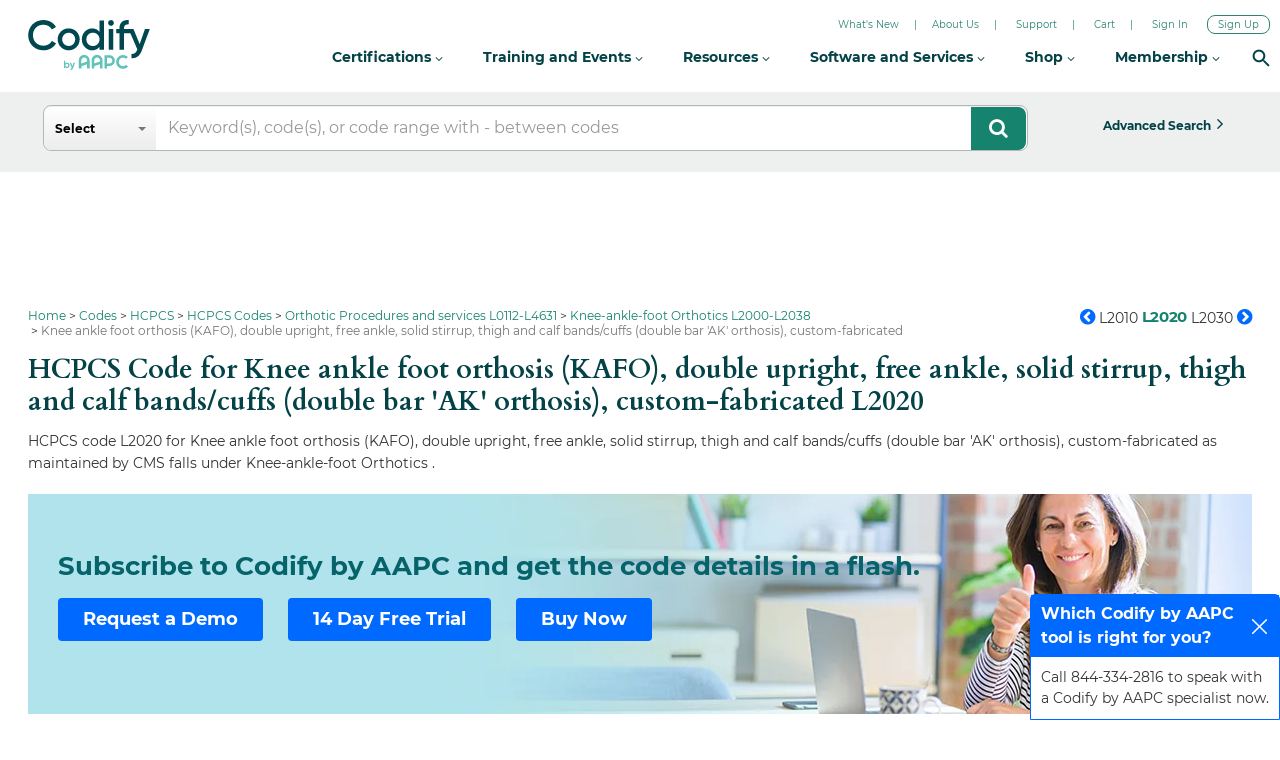

--- FILE ---
content_type: text/html; charset=UTF-8
request_url: https://www.aapc.com/codes/hcpcs-codes/L2020
body_size: 19404
content:
	   	 

<!DOCTYPE html>
<html lang="en">
    <head>
     <meta http-equiv="X-UA-Compatible" content="IE=edge">
        <meta charset="utf-8">
        <meta name="viewport" content="width=device-width, initial-scale=1">
		<title>Knee ankle foot orthosis (KAFO), double upright, free ankle, solid stirrup, thigh and calf bands/cuffs (double bar 'AK' orthosis), custom-fabricated L2020 - HCPCS Codes - Codify by AAPC</title>
                <meta name="description" content="HCPCS Code L2020 for Knee ankle foot orthosis (KAFO), double upright, free ankle, solid stirrup, thigh and calf bands/cuffs (double bar 'AK' orthosis)" />
<meta http-equiv="Content-Language" content="en-us" />
<meta http-equiv="rating" content="general" />
<meta name="robots" content="all" />
<meta name="Distribution" content="Global" />
<meta property="og:image" content="https://www.aapc.com/codes/webroot/images/aapc/aapc_coder_logo.png" />
<meta property="og:image:secure_url" content="https://coder.aapc.com/webroot/images/aapc/aapc_coder_logo.png" />
<meta property="og:image:type" content="image/png" />
<meta property="og:image:width" content="218" />
<meta property="og:image:height" content="86" />
<meta property="og:url" content="https://www.aapc.com/codes/hcpcs-codes/L2020" />
<meta property="og:title" content="Knee ankle foot orthosis (KAFO), double upright, free ankle, solid stirrup, thigh and calf bands/cuffs (double bar 'AK' orthosis), custom-fabricated L2020 - HCPCS Codes - Codify by AAPC" />
<meta property="og:description" content="L2020, Knee ankle foot orthosis (KAFO), double upright, free ankle, solid stirrup, thigh and calf bands/cuffs (double bar 'AK' orthosis), custom-fabricated, Codify by AAPC, HCPCS Codes" />
                
        <link href="https://www.aapc.com/codes/hcpcs-codes/L2020" rel="canonical" />       <!--AAPC header css and js start-->
     
	  <link  href="https://static.aapc.com/aapc/fonts/" crossorigin="anonymous">
      <link  href="https://static.aapc.com/aapc/home-page/css/" crossorigin="anonymous">
      <link  href="https://static.aapc.com/aapc/css/" crossorigin="anonymous">
      <link  href="https://static.aapc.com/aapc/home-page/images/" crossorigin="anonymous">
     
      <link  href="https://static.aapc.com/aapc/images/" crossorigin="anonymous">
      <link  href="https://static.aapc.com/aapc/js/" crossorigin="anonymous">
      <link  rel="preload" href="//static.aapc.com/aapc/fonts/fontawesome-webfont.woff" as="font" type="font/woff" crossorigin>
	  <link  href="https://static.aapc.com/aapc/external/" crossorigin="anonymous">
	  <link rel="preload" as="font" href="https://fonts.gstatic.com/s/opensans/v18/mem8YaGs126MiZpBA-UFVZ0b.woff2">
	  <link rel="preload" as="font" href="https://fonts.gstatic.com/s/opensans/v18/mem5YaGs126MiZpBA-UNirkOUuhp.woff2">
	 <link rel="preload" as="font" href="https://fonts.gstatic.com/s/opensans/v18/mem5YaGs126MiZpBA-UN7rgOUuhp.woff2">			
	
	<link rel="preconnect" href="https://fonts.googleapis.com">
    <link rel="preconnect" href="https://fonts.gstatic.com" crossorigin>
    <link rel="preconnect" href="https://fonts.googleapis.com/css2?family=Cardo:wght@400;700&family=Montserrat:wght@100;200;300;400;500;600;700&display=swap" rel="stylesheet">	
	
    

	  <!--AAPC header css and js end-->
		      
        <link id="codify-template-css" rel = "preload" href="https://codify-static.aapc.com/css/new_home_page/cpt-codify.gz.css?ver=5.295" type = "text / css" as = "style" onload = "this.onload = null; this.rel = 'stylesheet' ; "/>
		<style>
		@font-face{font-family:FontAwesome;src:url("https://static.aapc.com/aapc/fonts/fontawesome-webfont.eot");src:url("https://static.aapc.com/aapc/fonts/fontawesome-webfont.eot") format("embedded-opentype"),url("https://static.aapc.com/aapc/fonts/fontawesome-webfont.woff") format("woff"),url("https://static.aapc.com/aapc/fonts/fontawesome-webfont.ttf") format("truetype"),url("https://static.aapc.com/aapc/fonts/fontawesome-webfont.svg") format("svg");font-weight:400;font-style:normal;font-display:swap}@-ms-viewport{width:device-width}.col-lg-10,.col-md-10,.col-md-12,.col-md-2,.col-md-3,.col-md-9,.col-sm-12,.col-sm-5,.col-sm-7,.col-xs-12{position:relative;min-height:1px;padding-left:15px;padding-right:15px}.fa-arrow-circle-up:before{content:""}.fa-chevron-circle-left:before{content:""}.fa-chevron-circle-right:before{content:""}.clearfix:after{content:"";clear:both;display:block}@font-face{font-family:"Glyphicons Halflings";src:url("https://codify-static.aapc.com/css/fonts/bootstrap/glyphicons-halflings-regular.eot");src:url("https://codify-static.aapc.com/css/fonts/bootstrap/glyphicons-halflings-regular.eot?#iefix") format("embedded-opentype"),url("https://codify-static.aapc.com/css/fonts/bootstrap/glyphicons-halflings-regular.woff2") format("woff2"),url("https://codify-static.aapc.com/css/fonts/bootstrap/glyphicons-halflings-regular.woff") format("woff"),url("https://codify-static.aapc.com/css/fonts/bootstrap/glyphicons-halflings-regular.ttf") format("truetype"),url("https://codify-static.aapc.com/css/fonts/bootstrap/glyphicons-halflings-regular.svg#glyphicons_halflingsregular") format("svg")}@media (max-width:1018px){.green-bannbg{padding:20px;margin-bottom:20px;background-color:#b1e3ec;text-align:left;color:#06636a;background-image:none;min-height:0}}.fa{display:inline-block;font:14px/1 FontAwesome;font-size:inherit;text-rendering:auto;-webkit-font-smoothing:antialiased;-moz-osx-font-smoothing:grayscale}.fa-search:before{content:""}html{font-family:sans-serif;-ms-text-size-adjust:100%;-webkit-text-size-adjust:100%}body{margin:0}header,section{display:block}a{background-color:transparent}strong{font-weight:700}h1{font-size:2em;margin:.67em 0}sup{font-size:75%;line-height:0;position:relative;vertical-align:baseline}sup{top:-.5em}img{border:0}button,input{color:inherit;font:inherit;margin:0}button{overflow:visible}button{text-transform:none}button{-webkit-appearance:button}button::-moz-focus-inner,input::-moz-focus-inner{border:0;padding:0}input{line-height:normal}input[type=radio]{box-sizing:border-box;padding:0}.glyphicon{position:relative;top:1px;display:inline-block;font-family:"Glyphicons Halflings";font-style:normal;font-weight:400;line-height:1;-webkit-font-smoothing:antialiased;-moz-osx-font-smoothing:grayscale}.glyphicon-minus:before{content:"\2212"}*{-webkit-box-sizing:border-box;-moz-box-sizing:border-box;box-sizing:border-box}:after,:before{-webkit-box-sizing:border-box;-moz-box-sizing:border-box;box-sizing:border-box}html{font-size:10px}body{font-family:Montserrat,sans-serif!important;font-size:14px;line-height:1.5;color:#333;background-color:#fff}button,input{font-family:inherit;font-size:inherit;line-height:inherit}a{color:#16836f;text-decoration:none}img{vertical-align:middle}.container{margin-right:auto;margin-left:auto;padding-left:15px;padding-right:15px}.container:after,.container:before{content:" ";display:table}.container:after{clear:both}@media (min-width:768px){.container{width:750px}}@media (min-width:992px){.container{width:970px}}@media (min-width:1200px){.container{width:1170px}}.row{margin-left:-15px;margin-right:-15px}.row:after,.row:before{content:" ";display:table}.row:after{clear:both}.col-lg-10,.col-md-10,.col-md-12,.col-md-2,.col-md-3,.col-md-6,.col-md-9,.col-sm-12,.col-sm-5,.col-sm-7,.col-xs-12{position:relative;min-height:1px;padding-left:15px;padding-right:15px}.col-xs-12{float:left}.col-xs-12{width:100%}@media (min-width:768px){.col-sm-12,.col-sm-5,.col-sm-7{float:left}.col-sm-5{width:41.66667%}.col-sm-7{width:58.33333%}.col-sm-12{width:100%}}@media (min-width:992px){.col-md-10,.col-md-12,.col-md-2,.col-md-3,.col-md-6,.col-md-9{float:left}.col-md-2{width:16.66667%}.col-md-3{width:25%}.col-md-6{width:50%}.col-md-9{width:75%}.col-md-10{width:83.33333%}.col-md-12{width:100%}}@media (min-width:1200px){.col-lg-10{float:left}.col-lg-10{width:83.33333%}}label{display:inline-block;max-width:100%;margin-bottom:5px;font-weight:700}input[type=radio]{margin:4px 0 0;line-height:normal}.form-control{display:block;width:100%;height:34px;padding:6px 12px;font-size:14px;line-height:1.42857;color:#555;background-color:#fff;background-image:none;border:1px solid #ccc;border-radius:4px;-webkit-box-shadow:inset 0 1px 1px rgba(0,0,0,.075);box-shadow:inset 0 1px 1px rgba(0,0,0,.075)}.form-control::-moz-placeholder{color:#999;opacity:1}.form-control:-ms-input-placeholder{color:#999}.form-control::-webkit-input-placeholder{color:#999}.form-control::-ms-expand{border:0;background-color:transparent}.btn{display:inline-block;margin-bottom:0;font-weight:400;text-align:center;vertical-align:middle;touch-action:manipulation;background-image:none;border:1px solid transparent;white-space:nowrap;padding:6px 12px;font-size:14px;line-height:1.42857;border-radius:4px}.btn-primary{color:#fff;background-color:#16836f;border-color:#2e6da4}.btn-info{color:#fff;background-color:#5bc0de;border-color:#46b8da}.btn-lg{padding:10px 16px;font-size:18px;line-height:1.33333;border-radius:6px}.collapse{display:none}.collapse.in{display:block}.dropdown{position:relative}.dropdown-menu{position:absolute;top:100%;left:0;z-index:1000;display:none;float:left;min-width:160px;padding:5px 0;margin:2px 0 0;list-style:none;font-size:14px;text-align:left;background-color:#fff;border:1px solid #ccc;border:1px solid rgba(0,0,0,.15);border-radius:4px;-webkit-box-shadow:0 6px 12px rgba(0,0,0,.175);box-shadow:0 6px 12px rgba(0,0,0,.175);background-clip:padding-box}.nav{margin-bottom:0;padding-left:0;list-style:none}.nav:after,.nav:before{content:" ";display:table}.nav:after{clear:both}.nav>li{position:relative;display:block}.nav>li>a{position:relative;display:block;padding:10px 15px}.nav-tabs{border-bottom:1px solid #ddd}.nav-tabs>li{float:left;margin-bottom:-1px}.nav-tabs>li>a{margin-right:2px;line-height:1.42857;border:1px solid transparent;border-radius:4px 4px 0 0}.nav-tabs>li.active>a{color:#555;background-color:#fff;border:1px solid #ddd;border-bottom-color:transparent}.tab-content>.tab-pane{display:none}.tab-content>.active{display:block}.panel{margin-bottom:20px;background-color:#fff;border:1px solid transparent;border-radius:4px;-webkit-box-shadow:0 1px 1px rgba(0,0,0,.05);box-shadow:0 1px 1px rgba(0,0,0,.05)}.panel-body{padding:15px}.panel-body:after,.panel-body:before{content:" ";display:table}.panel-body:after{clear:both}.panel-heading{padding:10px 15px;border-bottom:1px solid transparent;border-top-right-radius:3px;border-top-left-radius:3px}.panel-title{margin-top:0;margin-bottom:0;font-size:18px;color:inherit}.panel-title>a{color:inherit}.panel-group{margin-bottom:20px}.panel-group .panel{margin-bottom:0;border-radius:4px}.panel-group .panel-heading{border-bottom:0}.panel-group .panel-heading+.panel-collapse>.panel-body{border-top:1px solid #ddd}.panel-default{border-color:#ddd}.panel-default>.panel-heading{color:#333;background-color:#f5f5f5;border-color:#ddd}.panel-default>.panel-heading+.panel-collapse>.panel-body{border-top-color:#ddd}.clearfix:after,.clearfix:before{content:" ";display:table}.clearfix:after{clear:both}.pull-right{float:right!important}.pull-left{float:left!important}section{width:100%;margin:0 auto;background-color:#fff!important;overflow:hidden;margin-top:172px;padding-top:10px;min-height:750px;font-family:Montserrat,sans-serif;font-size:14px;font-weight:400}.inner-page-con{margin:175px 0 0}.inner-page-con.logoutsec{margin:0!important}.container{width:1297px}.dfp-banner{margin:10px auto 25px;display:inherit;width:728px}#breadcrumbs.newbread .div:first-child:before{content:none}#breadcrumbs.newbread .div{color:#777;display:block;line-height:1.25;list-style:none;padding:0;font-size:12px;font-family:Montserrat,sans-serif;background-image:none;float:left;font-weight:500}#breadcrumbs.newbread{width:100%;clear:both;background:0 0;padding:1px 0 6px;border-bottom:0 solid #dedede;float:left;margin:0;position:relative;z-index:8}#breadcrumbs.newbread .div{color:#777;display:block;line-height:1.25;list-style:none;padding:0;font-size:12px;font-family:Montserrat,sans-serif;background-image:none;font-weight:400}#breadcrumbs.newbread .div{float:left}#breadcrumbs.newbread .div a{color:#16836f!important;float:left;text-decoration:none;font-size:12px;word-break:break-word}#breadcrumbs.newbread span{font-size:12px;font-family:Montserrat,sans-serif;float:left}#breadcrumbs.newbread .div:before{color:#333;content:">";float:left;padding:0 3px}.logout-header .next-pre{margin-top:0;margin-left:0}.next-pre a{color:#333;font-size:14px}.next-pre a:hover font {color: #0069FF;}.next-pre .fa{color:#0069ff;font-size:18px}.logout-header .code-number{font-size:18px;color:#16836f;padding:0 4px;line-height:18px}.logout-header .code-number span{letter-spacing:-.3px}input{outline:0!important}input{outline:0}.logout-header .code-number span{font-size:18px!important;font-family:Montserrat,sans-serif;color:#16836f!important;font-weight:700}.contant_div{background-color:#fff;border:0 solid #ccd3dc;margin-top:5px;padding:5px 0;float:left;width:100%;font-family:Montserrat,sans-serif;font-weight:400}.layout2_code{padding:0 0 70px;font-family:Montserrat,sans-serif;font-weight:500;font-size:18px;line-height:24px}.contant_div .layout2_code{padding:0}.contant_div h1{font-family:Cardo,serif;color:#034246!important;font-size:27px!important;margin-bottom:12px!important;margin-top:0;font-weight:700;line-height:32px}.contant_div h1 strong{font-weight:700}.clearfix{clear:both}.layout2_code h2.sub_head_detail{font-size:14px!important;margin-bottom:5px!important;line-height:22px;margin-top:11px;font-weight:400}.green-bannbg{padding:20px;margin-bottom:20px;background:url("https://codify-static.aapc.com/images/new_home_page/codify-bannerbg2.webp") right no-repeat;background-color:#b1e3ec;text-align:left;min-height:220px;color:#06636a;margin-top:15px}.green-bannbg h3{font-size:26px;font-family:Montserrat,sans-serif;color:#06636a;text-align:left;margin-bottom:10px;margin-top:40px;margin-left:10px;margin-right:300px;font-weight:700}.green-bannbg .btn-row{margin-top:20px}.green-bannbg .btn-info{color:#fff;background:#0069ff;font-size:18px!important;font-family:Montserrat,sans-serif;padding:10px 25px;border-radius:4px;margin:0 10px;border:0;font-weight:700}.green-bannbg .btn-info:hover{background-color:#005ee5}@media (max-width:1018px){.green-bannbg{padding:20px;margin-bottom:20px;background-color:#b1e3ec;text-align:left;color:#06636a;background-image:none;min-height:0}.green-bannbg h3{font-size:26px;margin-bottom:8px;margin-top:0;margin-right:0}.green-bannbg .btn-info{margin:5px}}@media (max-width:630px){.green-bannbg h3{font-size:22px!important;margin-bottom:0}}.codes-second-scroll{margin-top:0}.codes-second-scroll .panel-group{margin-bottom:0}.codes-second-scroll .panel-group .panel{border:0;background-color:#f0f0f0;padding:6px 10px;border-radius:0;margin-bottom:7px}.codes-second-scroll .panel-group .panel{padding:10px 13px}.codes-second-scroll .panel-group .panel{overflow:hidden}.codes-second-scroll .panel-heading{padding:3px 0}.codes-second-scroll .panel-heading{background:0 0;border-color:transparent;font-size:18px;color:#16836f;font-family:Montserrat,sans-serif;overflow:hidden;font-weight:700}.codes-second-scroll h4{float:left;font-weight:700;cursor:pointer}.codes-second-scroll h4 a{text-decoration:none}.codes-second-scroll .glyphicon{padding:1px 4px;margin-top:-1px}.codes-second-scroll .glyphicon{color:#16836f;font-size:13px;font-family:open_sansbold;margin-right:7px;border:1px solid #16836f!important;padding:3px 4px;border-radius:40px;margin-top:-3px;float:left}.codes-second-scroll .collapse.in{margin-top:7px}.codes-second-scroll .panel-body{padding:0;border-top:0!important}.codes-second-scroll .tabbable-panel{margin:0;padding:0 16px}.tabs-head{display:none}.tabs-head{font-size:14px;font-family:open_sanssemibold;color:#fff;padding-bottom:5px;border-bottom:1px dotted #787878;margin-bottom:5px}.codes-second-scroll .nav-tabs>li>a{background-color:#6a6a6a;color:#fff;border-radius:0;border:0;font-size:15px;font-family:Montserrat,sans-serif;padding:8px 6px;text-decoration:none;font-weight:700}.codes-second-scroll .nav-tabs > li > a:hover {background-color: #16836F;color: #fff;border-radius: 0;border: 0;}.codes-second-scroll .nav-tabs>li.active a{background-color:#16836f;color:#fff;border-radius:0;border:0}.codes-second-scroll .tab-pane{padding:20px 25px;background-color:#fff;font-size:16px;float:left;width:100%}.codes-second-scroll .tab-pane{padding:20px 25px;background-color:#fff;font-size:16px;float:left;width:100%;position:relative;font-family:Montserrat,sans-serif;color:#333;line-height:21px;font-weight:400}.codes-second-scroll .tab-pane a{font-weight:600!important;}.codes-second-scroll .tab-content .search-full-link{width:100%;margin:0;background:0 0;float:left}.main-head-new{margin-bottom:10px}a.read-story{font-size:12px}.logout-header-topnew{position:fixed;width:100%;z-index:99;background-color:#eef0f0!important;height:auto;margin-top:92px}.search-responsive-icon{display:none}#custom-search-input{margin:0;margin-top:13px;padding:0;margin-bottom:13px;display:inline-block;width:100%}.icon-search{color:#fff;background-color:#16836f;position:absolute;right:17px!important;z-index:8;padding:11px 17px;font-size:20px!important;margin:2px 0 0;border-top-right-radius:8px!important;border-bottom-right-radius:8px!important}#custom-search-input .search-query{background-color:#fff;padding:11px 20px 11px 124px;font-family:Montserrat,sans-serif!important;font-size:16px;color:#000;height:auto;border:0;border-radius:8px;margin:0;font-weight:400;border:1px solid #b6b6b6!important}#custom-search-input button{border:0;background:0 0;padding:2px 5px;margin-top:2px;position:relative;left:-28px;margin-bottom:0;-webkit-border-radius:3px;-moz-border-radius:3px;border-radius:3px;color:#d9230f;cursor:pointer}.search-drop .btn-select{position:absolute!important;left:0!important;z-index:9;background:linear-gradient(to bottom,#fff 0,#f6f6f6 47%,#ededed 100%)!important;border-radius:0!important;padding:3px 11px!important;font-size:12px;color:#000!important;width:112px!important;text-align:left;font-family:Montserrat,sans-serif;margin-top:1px!important;white-space:normal;height:43px;line-height:15px;font-weight:600;top:-43px}.dropdown-menu-select{padding:0;width:auto;border-radius:0 0 2px 2px;border-color:#777}.dropdown-menu{z-index:99999!important}label.new_err{display:inline-block;max-width:100%;margin-bottom:2px;font-weight:700;float:left;font-size:11px;color:red;background:#ffd7d7;display:inherit;width:100%;font-family:Arial,sans-serif}a.btn{text-decoration:none}.adv-search a{margin-top:13px;border-radius:0;font-size:16px;font-weight:700;text-transform:capitalize;background-color:#eef0f0!important;width:100%;color:#034246!important;padding:10px 13px!important;border:0;font-family:Montserrat,sans-serif!important}.adv-search a:after{content:"\f105";font:normal normal normal 18px/1 FontAwesome}.adv-search a span{padding-right:6px}.adv-search a:hover{color:#d3764f!important;text-decoration:none;border:0}.search-drop .btn-select:after{content:"";display:block;position:absolute;top:50%;right:10px;margin-top:-2px;width:0;height:0;border-top:4px solid #777;border-right:4px solid transparent;border-left:4px solid transparent}.dropdown-radio{display:block;position:relative;margin:0;width:100%;overflow:hidden;text-overflow:ellipsis;border-bottom:1px solid #eaeaea}.dropdown-radio input{visibility:hidden;position:absolute;left:-30px}.dropdown-radio i{font-weight:400;font-style:normal;display:block;padding:7px}.row-padding-bottom .desc{margin-bottom:15px}@media (max-width:1400px){.container{width:98%}.logout-header .code-number span{font-size:15px!important}}@media (max-width:600px){.codes-second-scroll .tab-pane img{width:100%;height:100%}}@media only screen and (max-width:1280px){.adv-search a{font-size:12px}}@media (max-width:1024px){.adv-search a{width:100%;font-size:13px;padding:12px}#custom-search-input{margin-top:0;margin-bottom:0}}@media (max-width:992px){.adv-search a{margin-top:0;border-radius:0;font-size:16px;width:100%;margin-bottom:17px}}@media (max-width:990px){#custom-search-input{margin-bottom:3px;margin-top:10px}section{margin-top:220px!important}}@media (max-width:1023px){.tabs-head{font-size:14px;font-family:Montserrat,sans-serif;text-transform:uppercase;color:#fff;padding:5px 40px 5px 9px;margin-bottom:5px;background-color:#16836f;display:block;line-height:20px;position:relative;font-weight:600}.tabs-head:after{content:"\2630";float:right;padding-right:4px;font-size:20px;position:absolute;right:5px;top:6px;color:#fff!important;-webkit-font-smoothing:antialiased;-moz-osx-font-smoothing:grayscale}.res-col{display:none}}.next-pre .fa{width:15px;height:15px;display:inline-block}.icon-search{padding:11px 18px 12px}.panel-title a{text-decoration:none!important}.nav-tabs{margin-top:0}.btmnotification>h4>.icon,.chatbook-pop>h4>.icon,.eventhelp-pop>h4>.icon,.feedback-survey-pop>h4>.icon,.needcertify-pop>h4>.icon{font-size:14px;color:#505050;line-height:23px;margin-top:10px;margin-bottom:0;padding-left:0!important}.inner-page-con p{font-size:16px;color:#333;line-height:1.5;margin-top:10px;margin-bottom:10px;padding-left:0!important}.code-number{font-size:28px;color:#0061b4;font-weight:700;padding:0 10px}.scroll-top-wrapper{position:fixed;opacity:0;visibility:hidden;overflow:hidden;text-align:center;z-index:99999999;background-color:#777;color:#eee;width:50px;height:48px;line-height:48px;right:16px;bottom:130px;padding-top:2px;border-top-left-radius:10px;border-top-right-radius:10px;border-bottom-right-radius:10px;border-bottom-left-radius:10px}.scroll-top-wrapper i.fa{line-height:inherit}.scroll-top-wrapper i.fa{font-size:25px}input{padding:4px;border:1px solid #dbdbdb}a{text-decoration:none}.clear{clear:both}.sub_head_detail{font-size:16px;font-weight:400}ul.resultlistnew ul{margin:0;padding:0}.glyphicon-plus:before{content:"\002b"}.btmnotification,.chatbook-pop,.eventhelp-pop,.feedback-survey-pop,.needcertify-pop{display:block;position:fixed;right:0;bottom:-170px;resize:none;border:1px solid #0069ff;z-index:100;border-top-left-radius:5px;border-top-right-radius:5px;background:#fff;width:250px;transition:bottom .4s ease-in-out;-webkit-transition:bottom .4s ease-in-out;-moz-transition:bottom .4s ease-in-out}.btmnotification>h4,.chatbook-pop>h4,.eventhelp-pop>h4,.feedback-survey-pop>h4,.needcertify-pop>h4{padding:7px 40px 7px 10px;font-size:16px;color:#fff;box-sizing:border-box;cursor:pointer;background-color:#0069ff;position:relative;margin:0}.animateBottom{transition:bottom .4s ease-in-out;bottom:0!important;animation:bouncebottom .4s;animation-iteration-count:3}.btmnotification>h4>.icon,.chatbook-pop>h4>.icon,.eventhelp-pop>h4>.icon,.feedback-survey-pop>h4>.icon,.needcertify-pop>h4>.icon{position:absolute;right:10px;top:50%;margin-top:-7px;width:20px;height:20px;background:url(https://codify-static.aapc.com/images/white-close-icon.webp) top center no-repeat}.btmnotification p,.chatbook-pop p,.eventhelp-pop p,.feedback-survey-pop p,.needcertify-pop p{padding:10px;margin:0}a.btn.disabled,fieldset[disabled] a.btn{pointer-events:none}.btn.disabled,.btn[disabled],fieldset[disabled] .btn{cursor:not-allowed;opacity:.65;-webkit-box-shadow:none;box-shadow:none}.suggestions{z-index:99999999;margin-left:105px;margin-top:8px}.suggestions .suggest_item.first{border-top:1px solid #ccc;margin-top:9px}.suggestions .suggest_item:nth-child(odd){background:#fff}.suggestions .suggest_item{margin-left:8px;padding:4px 8px;background-color:#eee;border-left:1px solid #ccc;border-right:1px solid #ccc}.collapsing{position:relative;height:0;overflow:hidden;-webkit-transition-property:height,visibility;transition-property:height,visibility;-webkit-transition-duration:.35s;transition-duration:.35s;-webkit-transition-timing-function:ease;transition-timing-function:ease}#custom-search-input button{border:0;background:0 0;padding:2px 5px;margin-top:2px;position:relative;left:-28px;margin-bottom:0;-webkit-border-radius:3px;-moz-border-radius:3px;border-radius:3px;color:#d9230f}.search-drop .btn-select{position:absolute!important;left:1px!important;z-index:9;background:linear-gradient(to bottom,#fff 0,#f6f6f6 47%,#ededed 100%)!important;border-radius:0!important;padding:3px 11px!important;font-size:12px;color:#000!important;width:112px!important;text-align:left;font-family:Montserrat,sans-serif;margin-top:1px!important;white-space:normal;height:43px;line-height:15px;font-weight:600;top:-45px;border-bottom-left-radius:8px!important;border-top-left-radius:8px!important}.dropdown-menu-select{padding:0;width:auto;border-radius:0 0 2px 2px;border-color:#777}.dropdown-menu{z-index:99999!important}.dropdown,.dropup{position:relative}.dropdown-toggle:focus{outline:0}.dropdown-menu{position:absolute;top:100%;left:0;z-index:1000;display:none;float:left;min-width:160px;padding:5px 0;margin:2px 0 0;list-style:none;font-size:14px;text-align:left;background-color:#fff;border:1px solid #ccc;border:1px solid rgba(0,0,0,.15);border-radius:4px;-webkit-box-shadow:0 6px 12px rgba(0,0,0,.175);box-shadow:0 6px 12px rgba(0,0,0,.175);background-clip:padding-box}.dropdown-menu.pull-right{right:0;left:auto}.dropdown-menu .divider{height:1px;margin:9px 0;overflow:hidden;background-color:#e5e5e5}.dropdown-menu>li>a{display:block;padding:3px 20px;clear:both;font-weight:400;line-height:1.42857;color:#333;white-space:nowrap}.dropdown-menu>li>a:focus,.dropdown-menu>li>a:hover{text-decoration:none;color:#262626;background-color:#f5f5f5}.dropdown-menu>.active>a,.dropdown-menu>.active>a:focus,.dropdown-menu>.active>a:hover{color:#fff;text-decoration:none;outline:0;background-color:#16836f}.dropdown-menu>.disabled>a,.dropdown-menu>.disabled>a:focus,.dropdown-menu>.disabled>a:hover{color:#777}.dropdown-menu>.disabled>a:focus,.dropdown-menu>.disabled>a:hover{text-decoration:none;background-color:transparent;background-image:none;cursor:not-allowed}.open>.dropdown-menu{display:block}.open>a{outline:0}.dropdown-menu-right{left:auto;right:0}.dropdown-menu-left{left:0;right:auto}.dropdown-header{display:block;padding:3px 20px;font-size:12px;line-height:1.42857;color:#777;white-space:nowrap}.dropdown-backdrop{position:fixed;left:0;right:0;bottom:0;top:0;z-index:990}.pull-right>.dropdown-menu{right:0;left:auto}.dropup .caret,.navbar-fixed-bottom .dropdown .caret{border-top:0;border-bottom:4px dashed;content:""}.dropup .dropdown-menu,.navbar-fixed-bottom .dropdown .dropdown-menu{top:auto;bottom:100%;margin-bottom:2px}@media (min-width:768px){.navbar-right .dropdown-menu{right:0;left:auto}.navbar-right .dropdown-menu-left{left:0;right:auto}}.search-drop .btn-select:after{content:"";display:block;position:absolute;top:50%;right:10px;margin-top:-2px;width:0;height:0;border-top:4px solid #777;border-right:4px solid transparent;border-left:4px solid transparent}.dropdown-radio{display:block;position:relative;margin:0;width:100%;overflow:hidden;text-overflow:ellipsis;border-bottom:1px solid #eaeaea;cursor:pointer}.dropdown-radio input{visibility:hidden;position:absolute;left:-30px}.dropdown-radio i{font-weight:400;font-style:normal;display:block;padding:7px}.sidebar-left{float:left;width:100%;border-image:none;box-sizing:border-box;margin-top:20px;margin-bottom:20px;border:1px solid #dbdbdb}.padtop-white{padding:5px 10px;width:100%;border-bottom:1px solid #dbdbdb;background-color:#fff;float:left}.cpt-code-tb-right{width:75%;float:left}.modal{display:none}.d-inner-detail{background-color:#c4c4c4;padding:10px 12px;overflow:hidden;margin-bottom:10px}.box-detail{padding:12px 17px;margin-bottom:10px}.box-blue{background-color:#ebf7f5;border-bottom:0 solid #0061b4;overflow:hidden;margin-bottom:0}.icon-dic-o{margin-right:25px;font-size:14px;float:left;line-height:30px;font-weight:700}#character_def .color_2 a,.color_3,.color_4 a,.color_5{font-size:16px!important}#accordion .tab-pane a{color:#16836f!important}#Coding-Alert .search-full-link a{color:#16836f!important;text-decoration:none!important}.mb_related .search-full-link a{color:#16836f;text-decoration:none!important}.have-q{font-size:18px;color:#333;line-height:1.5;margin-top:3px;margin-bottom:10px;padding-left:23px;font-weight:500}.have-q span{font-weight:700;color:#16836f!important}.have-q a{font-weight:700;color:#16836f!important}.have-q a:after{content:"\f105";font:normal normal normal 18px/1 FontAwesome;padding-left:6px} 
		.ebook-banner{margin-bottom: 14px;}.ebook-heading{font-size: 24px; font-family: "Montserrat", sans-serif; font-weight: 500; color: #333; padding: 16px 0; margin: 0px;}.ebook-form{background-color: #f0f0f0; padding: 20px 22px;}.ebook-form-heading{font-size: 20px !important; font-family: "Montserrat", sans-serif; font-weight: 700; color: #333 !important; padding: 6px 0 !important; margin: 0px !important;}.white-box{background-color: #fff; padding: 14px 18px 20px; text-align: center; font-size: 16px; font-family: "Montserrat", sans-serif; font-weight: 500; color: #333; margin: 10px 0px;}.white-box span{width: 100%; display: block;}.white-box a{color: #fff;background: #0069FF;font-size: 16px !important;font-family: "Montserrat", sans-serif;padding: 10px 25px;border-radius: 4px;margin-top: 8px;border: 0;font-weight: 600;width: 100%;display: block;}.white-box a:hover{background-color: #005EE5;}.ebook-banner .row{margin-left: -10px; margin-right: -10px;}@media (min-width: 992px) {.ebook-video-width{width: 70% !important; padding: 0 10px;}.ebook-width{width: 30% !important; padding: 0 10px;}.col-md-10, .col-md-12, .col-md-2, .col-md-3, .col-md-4, .col-md-5, .col-md-6, .col-md-7, .col-md-8, .col-md-9{float: left;}}
		@media only screen and (max-width: 768px) {
				.logout-header-topnew{margin-top: -20px;}	
				section {
                margin-top: 85px !important;
                }
			}	
        </style>
	
	
		
		<!--<link rel="stylesheet" href="https://codify-static.aapc.com/css/new_home_page/fonts.gz.css?ver=5.295">-->
		
		<!--<link rel="stylesheet" href="https://www.aapc.com/codes/webroot/css/new_home_page/font-awesome/css/font-awesome.min.css?ver=5.295">-->
		
        
       
        <link rel="apple-touch-icon" sizes="180x180" href="https://cache.aapc.com/cache/favicon/apple-icon-180x180.png" />
		<link rel="icon" type="image/png" sizes="32x32" href="https://cache.aapc.com/cache/favicon/favicon-32x32.png" />
		<link rel="icon" type="image/png" sizes="16x16" href="https://cache.aapc.com/cache/favicon/favicon-16x16.png" />   
        <script> var base_url_config='https://www.aapc.com/codes/';//SQUAD-1115 </script>
		<script> var current_base_url_config='https://www.aapc.com/codes/'; </script>
                
		<!--FAL-21782--> 
<style>
	._pendo-badge{margin: 112px 0px 0px -100px !important;}
</style>
<!--FAL-21782-->
<!--Start of FAL-17106-->
<script>
var visitor_unique_id='';
var account_unique_id='';
(function(){
    if(typeof visitor_unique_id !=='undefined' && typeof account_unique_id !=='undefined'){ 
        if(visitor_unique_id !=='' && account_unique_id !==''){ 
            (function (apiKey) {
            (function(p,e,n,d,o){var v,w,x,y,z;o=p[d]=p[d]||{};o._q=[];
            v=['initialize','identify','updateOptions','pageLoad'];for(w=0,x=v.length;w<x;++w)(function(m){
            o[m]=o[m]||function(){o._q[m===v[0]?'unshift':'push']([m].concat([].slice.call(arguments,0)));};})(v[w]);
            y=e.createElement(n);y.async=!0;y.src='https://cdn.pendo.io/agent/static/'+apiKey+'/pendo.js';
            z=e.getElementsByTagName(n)[0];z.parentNode.insertBefore(y,z);})(window,document,'script','pendo');
                pendo.initialize({
                    visitor: {"id":"","email":"","Product":"","Subscription":"","startDate":"","endDate":"","completecoder":"No","anesthesiaexpert":"No","codeconnect":"No","facilityexpoertaddon":"No","hcpcscodingclinic":"No","codingclinicforicd":"No","codersearch":"No","basiccoder":"No","anesthesiaenewsletter":"No","cardiologyenewsletter":"No","gastroenterologyenewsletter":"No","gensurgenewsletter":"No","icd10enewsletter":"No","neuroenewsletter":"No","neurosurgenewsletter":"No","obgynenewsletter":"No","oncohematologyenewsletter":"No","otolaryngologyenewsletter":"No","pathlabenewsletter":"No","profeecoder":"No","hcccalculator":"No","icd10cmmsdrggrouper":"No","mipsmanager":"No","dorlandsillustratedmedicaldictionary":"No","emenewsletter":"No","edenewsletter":"No","healthinformationcomplianceenewsletter":"No","homecareweekenewsletter":"No","hospiceinsiderenewsletter":"No","mdsenewsletter":"No","medicarecompliancereimbursementenewsletter":"No","practicemanagementalertenewsletter":"No","primarycareenewsletter":"No","cdtcodes":"No","intuitivecodder":"No","askanexpert":"No","techinnovationenewsletter":"No","historicaldataset":"No","ophthalmologyenewsletter":"No","orthoenewsletter":"No","pedsenewsletter":"No","podiatryenewsletter":"No","pulmonologyenewsletter":"No","radiologyenewsletter":"No","urologyenewsletter":"No"},                        
                    account: {"id":"","name":""}                });
            })('d43a9757-8d26-4a93-53ec-ed20a9bf6770');
        }
    }              
})(document);
</script>
<!--End of FAL-17106-->


<!--<script>
    
    (function (w, d, s, l, i) { w[l] = w[l] || []; w[l].push({ 'gtm.start': new Date().getTime(), event: 'gtm.js' }); var f = d.getElementsByTagName(s)[0], j = d.createElement(s), dl = l != 'dataLayer' ? '&amp;l=' + l : ''; j.async = true; j.src = 'https://www.googletagmanager.com/gtm.js?id=' + i + dl; f.parentNode.insertBefore(j, f); })(window, document, 'script', 'dataLayer', 'GTM-T7FS4JG');
    window['GoogleAnalyticsObject'] = 'ga'; window['ga'] = window['ga'] || function () { (window['ga'].q = window['ga'].q || []).push(arguments) };
    !function (f, b, e, v, n, t, s) { if (f.fbq) return; n = f.fbq = function () { n.callMethod ? n.callMethod.apply(n, arguments) : n.queue.push(arguments) }; if (!f._fbq) f._fbq = n; n.push = n; n.loaded = !0; n.version = '2.0'; n.queue = []; t = b.createElement(e); t.async = !0; t.src = v; s = b.getElementsByTagName(e)[0]; s.parentNode.insertBefore(t, s) }(window, document, 'script', 'https://connect.facebook.net/en_US/fbevents.js'); fbq('init', '185157388545647'); fbq('track', 'PageView');
</script>
-->

<!-- Google Tag Manager -->
<script>(function(w,d,s,l,i){w[l]=w[l]||[];w[l].push({'gtm.start':
new Date().getTime(),event:'gtm.js'});var f=d.getElementsByTagName(s)[0],
j=d.createElement(s),dl=l!='dataLayer'?'&l='+l:'';j.async=true;j.src=
'https://www.googletagmanager.com/gtm.js?id='+i+dl;f.parentNode.insertBefore(j,f);
})(window,document,'script','dataLayer','GTM-KXVWSP2');</script>
<!-- End Google Tag Manager -->


        <!-- Removed G.T.M. SQUAD-1213 -->
        <!-- Script to Activate the Carousel -->
       
       
        
		
    </head>

    <body>
    <script>
//var $=jQuery.noConflict();
// Code that uses other library's $ can follow here.
</script>

<!--<noscript><iframe src="https://www.googletagmanager.com/ns.html?id=GTM-T7FS4JG" height="0" width="0" style="display:none;visibility:hidden"></iframe></noscript>-->

<!-- Google Tag Manager (noscript) -->
<noscript><iframe src="https://www.googletagmanager.com/ns.html?id=GTM-KXVWSP2"
height="0" width="0" style="display:none;visibility:hidden"></iframe></noscript>
<!-- End Google Tag Manager (noscript) -->	<!-- Removed G.T.M. SQUAD-1213 -->
        <!--header start-->
        

   <div class="aapcHeaderWidget"></div>
<!--FAL-11758-->
<script id="mainAAPCExternalHeaderJs">
var path='https://static.aapc.com/aapc';
if(window.location.hostname!=='http://www.aapc.com '){
path='https://static.aapc.com/aapc';
}
else{
path='https://static.aapc.com/aapc';
}
!function(){var a=document.createElement("script");a.type="text/javascript",a.async=!0,a.setAttribute('defer','defer'),a.src=path+"/external/aapc-external-coder-header-optimized-external.js";var b=document.getElementsByTagName("script")[0];b.parentNode.insertBefore(a,b)}();</script>
<!--FAL-11758-->

<header class="logout-header-topnew"> 
		
        <div class="search-responsive-icon"><i class="fa fa-search" aria-hidden="true"></i></div>
	
        <div class="container">
			<div class="row">
		<div class="col-lg-10 col-md-10 col-sm-12 col-xs-12 search">
            <div id="custom-search-input">
				<div class="">
                <div class="input-group col-md-12 col-sm-12 col-xs-12">

                    <i class="fa fa-search icon-search hcursor" aria-hidden="true"  name="imageField" id="imageField" onclick="universal_search()"></i>
                                        <input type="hidden" name="site_base_url" id="site_base_url" value="https://www.aapc.com/codes/" />
                    <input type="hidden" name="home_url" id="home_url" value="https://www.aapc.com/" />
                    <input type="hidden" name="aapc_product_base_url" id="aapc_product_base_url" value="https://www.aapc.com/codify/" />
                    <input
                        type="text"
                        name="top_search"
                        id="top_search"
                        value=""
                        placeholder="Keyword(s), code(s), or code range with - between codes"
                        class="search_input search-query form-control"

                        onkeydown="javascript:topsearch_keyevent_enter(event, 'tabcode');"
                        autocomplete="off" />
            					
					    <div class="dropdown search-drop">
    <button type="button" class="btn btn-select" data-toggle="dropdown">Select</button>
    <ul class="dropdown-menu dropdown-menu-select">
    <li><label class="dropdown-radio">
                                <input type="radio" id="search_tabcode_codesets" name="searchTypeFilter" />
                                <i>Code Sets</i>
        </label>
    </li>
    <li><label class="dropdown-radio">
                                <input type="radio" id="search_tabcode_index" name="searchTypeFilter" />
                                <i>Indexes</i>
        </label>
    </li>
    <li><label class="dropdown-radio">
                                <input type="radio" id="search_tabcode" name="searchTypeFilter" />
                                <i>Code Sets and<br> Indexes</i>
                                </label>
                              </li>
                              <li><label class="dropdown-radio">
                                <input type="radio" id="search_tools" name="searchTypeFilter" />
                                <i>Tools</i>
                                </label>
                              </li>
                              <li><label class="dropdown-radio">
                                <input type="radio" id="search_tabadvance" name="searchTypeFilter" />
                                <i>Publications</i>
                                </label>
                              </li>
    </ul>
  </div>

                </div>
			</div>
            </div>
            <label class="new_err" id="errordiv"> </label>
        </div>
			
			
			<div class="col-md-2 col-sm-12 col-xs-12 adv-search"><a href="https://www.aapc.com/codes/code-search" class="btn btn-lg btn-info"><span>Advanced Search</span></a></div>
			</div>
			
			</div>
        
    </div>


</header>
<div class="clearfix"></div>
    <input type="hidden" id="checkLogoutInHeader" value="loggedout" >  
<script>
    function settopsearchfill() {
        if (jQuery('input[name="top_search"]').val() == '') {
            jQuery('input[name="top_search"]').val('Keyword(s), code(s), or code range with - between codes')
        }
    }
    function settopsearchblank() {
        if (jQuery('input[name="top_search"]').val() == 'Keyword(s), code(s), or code range with - between codes') {
            jQuery('input[name="top_search"]').val('')
        }
    }
    function topsearch_keyevent_enter(e, searchbox) {
        var characterCode;
        if (e && e.which) {
            e = e;
            characterCode = e.which
        } else {
            e = event;
            characterCode = e.keyCode
        }
        if (characterCode == 13) {
            var keyword = jQuery('input[name="top_search"]').val();
            if (keyword == 'Keyword(s), code(s), or code range with - between codes')
            {
                keyword = '';
            }
            if (jQuery.trim(keyword) == '') {
                jQuery('#errordiv').text('Please enter search term');
                jQuery('#loadingdiv').hide();
                return false
            }
            if (!isValidTerm(keyword))
            {
                jQuery('#errordiv').text('Please enter valid search term');
                jQuery('#loadingdiv').hide();
                return false
            }
            universal_search()
            e.returnValue = false
        }
    }
    function universal_search() {
        var keyword = '';
        keyword = jQuery('input[name="top_search"]').val();
        if (jQuery.trim(keyword) == '' || jQuery.trim(keyword) == 'Keyword(s), code(s), or code range with - between codes') {
            jQuery('.red').css('display', 'block');
            jQuery('#errordiv').text('Please enter search term');
            jQuery('#loadingdiv').css('display', 'none');
            return false
        }
        if (!isValidTerm(keyword))
        {
            jQuery('#errordiv').text('Please enter valid search term');
            jQuery('#loadingdiv').hide();
            return false
        }

        //FAL-37
        if (jQuery('input[name="searchTypeFilter"]').length > 0) {
            var filterSuperCoder;
            var searchtypecategory;
            filterSuperCoder = jQuery('input[name="searchTypeFilter"]:checked').attr('id');
            if (typeof filterSuperCoder == 'undefined') {
              filterSuperCoder = 'search_tabcode_codesets';
            }
            switch(filterSuperCoder) {
                case 'search_tools':
                searchtypecategory = 'tools';
                break;
                case 'search_tabadvance':
                searchtypecategory = 'tabadvance';
                break;
                case 'search_stores':
                searchtypecategory = 'stores';
                break;
                default:
                searchtypecategory = 'tabcode';
            }
        }
        var site_base_url = jQuery('#site_base_url').val();
        jQuery.ajax({
            url: site_base_url + 'ajax_search/ajaxsearch_codedetail',
            dataType: 'json',
            type: 'GET',
            data: 'keyword=' + encodeURIComponent(keyword) + '&category=&searchtype=tabcode&filterSuperCoder=' + filterSuperCoder,
            error: function (jqXHR) {},
            success: function (data) {
                
                if (data.type1 == 'code' && data.response != '' && searchtypecategory == 'tabcode') {
                    setTimeout(function () {
                        jQuery('#loadingdiv').css('display', 'none')
                    }, 2000);
                    window.location.href = data.response
                } else {
                    keyword = keyword.toString().replace(/"/g, '&quot;');
                    var url = site_base_url + 'code-search/';
                    var form = jQuery('<form action="' + url + '" method="post">' +
                            '<input type="hidden" name="keyword" value="' + keyword + '" />' +
                            '<input type="hidden" name="searchtypecategory" value="' + searchtypecategory + '" />' +
                            '</form>');
                    jQuery('body').append(form);
                    jQuery(form).submit();
                }
                data = null
            }
        })
    }
    function isValidTerm(str) {
        //SQUAD-184
        return !/[~`#$%\^=\_\[\];{}|:<>\?]/g.test(str);
    }
</script>

        <section>
<div class="inner-page-con logoutsec ">
    <div class="container ">
<!--start FAL-12540 FAL-25965-->
<div class="dfp-banner" id="dfp-banner-box"></div>
<script>
    window.mobileCheck = function() {
        let check = false;
        (function(a) {
            if (/(android|bb\d+|meego).+mobile|avantgo|bada\/|blackberry|blazer|compal|elaine|fennec|hiptop|iemobile|ip(hone|od)|iris|kindle|lge |maemo|midp|mmp|mobile.+firefox|netfront|opera m(ob|in)i|palm( os)?|phone|p(ixi|re)\/|plucker|pocket|psp|series(4|6)0|symbian|treo|up\.(browser|link)|vodafone|wap|windows ce|xda|xiino/i.test(a) || /1207|6310|6590|3gso|4thp|50[1-6]i|770s|802s|a wa|abac|ac(er|oo|s\-)|ai(ko|rn)|al(av|ca|co)|amoi|an(ex|ny|yw)|aptu|ar(ch|go)|as(te|us)|attw|au(di|\-m|r |s )|avan|be(ck|ll|nq)|bi(lb|rd)|bl(ac|az)|br(e|v)w|bumb|bw\-(n|u)|c55\/|capi|ccwa|cdm\-|cell|chtm|cldc|cmd\-|co(mp|nd)|craw|da(it|ll|ng)|dbte|dc\-s|devi|dica|dmob|do(c|p)o|ds(12|\-d)|el(49|ai)|em(l2|ul)|er(ic|k0)|esl8|ez([4-7]0|os|wa|ze)|fetc|fly(\-|_)|g1 u|g560|gene|gf\-5|g\-mo|go(\.w|od)|gr(ad|un)|haie|hcit|hd\-(m|p|t)|hei\-|hi(pt|ta)|hp( i|ip)|hs\-c|ht(c(\-| |_|a|g|p|s|t)|tp)|hu(aw|tc)|i\-(20|go|ma)|i230|iac( |\-|\/)|ibro|idea|ig01|ikom|im1k|inno|ipaq|iris|ja(t|v)a|jbro|jemu|jigs|kddi|keji|kgt( |\/)|klon|kpt |kwc\-|kyo(c|k)|le(no|xi)|lg( g|\/(k|l|u)|50|54|\-[a-w])|libw|lynx|m1\-w|m3ga|m50\/|ma(te|ui|xo)|mc(01|21|ca)|m\-cr|me(rc|ri)|mi(o8|oa|ts)|mmef|mo(01|02|bi|de|do|t(\-| |o|v)|zz)|mt(50|p1|v )|mwbp|mywa|n10[0-2]|n20[2-3]|n30(0|2)|n50(0|2|5)|n7(0(0|1)|10)|ne((c|m)\-|on|tf|wf|wg|wt)|nok(6|i)|nzph|o2im|op(ti|wv)|oran|owg1|p800|pan(a|d|t)|pdxg|pg(13|\-([1-8]|c))|phil|pire|pl(ay|uc)|pn\-2|po(ck|rt|se)|prox|psio|pt\-g|qa\-a|qc(07|12|21|32|60|\-[2-7]|i\-)|qtek|r380|r600|raks|rim9|ro(ve|zo)|s55\/|sa(ge|ma|mm|ms|ny|va)|sc(01|h\-|oo|p\-)|sdk\/|se(c(\-|0|1)|47|mc|nd|ri)|sgh\-|shar|sie(\-|m)|sk\-0|sl(45|id)|sm(al|ar|b3|it|t5)|so(ft|ny)|sp(01|h\-|v\-|v )|sy(01|mb)|t2(18|50)|t6(00|10|18)|ta(gt|lk)|tcl\-|tdg\-|tel(i|m)|tim\-|t\-mo|to(pl|sh)|ts(70|m\-|m3|m5)|tx\-9|up(\.b|g1|si)|utst|v400|v750|veri|vi(rg|te)|vk(40|5[0-3]|\-v)|vm40|voda|vulc|vx(52|53|60|61|70|80|81|83|85|98)|w3c(\-| )|webc|whit|wi(g |nc|nw)|wmlb|wonu|x700|yas\-|your|zeto|zte\-/i.test(a.substr(0, 4))) check = true;
        })(navigator.userAgent || navigator.vendor || window.opera);
        return check;
    };
    if (!mobileCheck()) {
        document.getElementById("dfp-banner-box").innerHTML =
            "<div class=\"dfp-banner\"><div id='div-gpt-ad-1632208409107-0' style='min-width: 300px; min-height: 90px;'></div></div>";
    }
</script>   
<!--end FAL-12540 FAL-25965-->
        <div id="breadcrumbs" class="newbread logout-header">
			<div class="row">
			<div class="col-md-9 col-sm-7 col-xs-12"><div class="div newbread" id="breadcrumbs" ><div class="div"><a href="https://www.aapc.com/" target="_blank"><span>Home</span></a></div><div class="div"><a href="https://www.aapc.com/codes/"><span>Codes</span></a></div><div class="div"><a href="https://www.aapc.com/resources/what-is-hcpcs" target="_blank"><span>HCPCS</span></a></div><div class="div"><a  href="https://www.aapc.com/codes/hcpcs-codes-range/"><span>HCPCS Codes</span></a></div><div class="div"><a href="https://www.aapc.com/codes/hcpcs-codes-range/12/" ><span>Orthotic Procedures and services L0112-L4631</span></a></div><div class="div"><a href="https://www.aapc.com/codes/hcpcs-codes-range/244/" ><span>Knee-ankle-foot Orthotics  L2000-L2038</span></a></div><div class="div">Knee ankle foot orthosis (KAFO), double upright, free ankle, solid stirrup, thigh and calf bands/cuffs (double bar 'AK' orthosis), custom-fabricated</div></div><script type="application/ld+json">{"@context":"http://schema.org","@type":"BreadcrumbList","itemListElement":[{"@type":"ListItem","position":1,"name":"Home","item":"https://www.aapc.com/"},{"@type":"ListItem","position":2,"name":"Codes","item":"https://www.aapc.com/codes/"},{"@type":"ListItem","position":3,"name":"HCPCS","item":"https://www.aapc.com/resources/what-is-hcpcs "},{"@type":"ListItem","position":4,"name":"HCPCS Codes","item":" https://www.aapc.com/codes/hcpcs-codes-range/"},{"@type":"ListItem","position":5,"name":"Orthotic Procedures and services L0112-L4631","item":"https://www.aapc.com/codes/hcpcs-codes-range/12/ "},{"@type":"ListItem","position":6,"name":"Knee-ankle-foot Orthotics  L2000-L2038","item":"https://www.aapc.com/codes/hcpcs-codes-range/244/ "},{"@type":"ListItem","position":7,"name":"Knee ankle foot orthosis (KAFO), double upright, free ankle, solid stirrup, thigh and calf bands/cuffs (double bar 'AK' orthosis), custom-fabricated","item":"https://www.aapc.com/codes/hcpcs-codes/L2020"}]}</script><script type="application/ld+json">
	{"@context": "http://schema.org",
	"@type": "MedicalCode",
	"codeValue": "L2020",
	"codingSystem": "HCPCS",
	"description": "HCPCS code L2020 for Knee ankle foot orthosis (KAFO), double upright, free ankle, solid stirrup, thigh and calf bands/cuffs (double bar 'AK' orthosis), custom-fabricated as maintained by CMS falls under Knee-ankle-foot Orthotics ."
	}
	</script></div><!--SQUAD-8072-->
			
			<div class="col-md-3 col-sm-5 col-xs-12"> <!--SQUAD-8072-->
			<div class="pull-right next-pre "> <!-- SQUAD-2833 -->
                        
            <a href="L2010" title="Previous code"><!-- SQUAD-2833 -->
						<div class="pull-left"><i class="fa fa-chevron-circle-left"></i> <font>L2010</font></div>
					</a>                        <div class="pull-left code-number ">
							<span>L2020                                <input type="hidden" id="hcpcs_code" value="L2020">
                            </span>
						</div>
                        <a href="L2030" title="Next code"><!-- SQUAD-2833 -->
						<div class="pull-left pull-"><font>L2030</font> <i class="fa fa-chevron-circle-right"></i></div>
					</a>                    </div>
			</div>
				</div>
			
			
        </div>
		
        <!--SC-889 starts-->
        
		<div class="">
            <div class="contant_div">
                <div class="layout2_code">
					
					
					 <!-- SQUAD-2833 Start -->
                     					 <h1>HCPCS  Code for  Knee ankle foot orthosis (KAFO), double upright, free ankle, solid stirrup, thigh and calf bands/cuffs (double bar 'AK' orthosis), custom-fabricated <strong>L2020</strong>  </h1>
					
					<h2 class="sub_head_detail">HCPCS code L2020 for Knee ankle foot orthosis (KAFO), double upright, free ankle, solid stirrup, thigh and calf bands/cuffs (double bar 'AK' orthosis), custom-fabricated as maintained by CMS falls under Knee-ankle-foot Orthotics .</h2>
					
					<div class="clearfix"></div>

                    <!--FAL-25965-->
                    					<!--FAL-25965-->

                                        <!-- SQUAD-2833 End-->
                    <div class="clear green-bannbg" id="subscribe-aapc">
				<h3>Subscribe to Codify by AAPC and get the code details in a flash.</h3>
				<div class="btn-row">
				<a href="https://www.aapc.com/codify/request-a-demo.aspx" target="_blank" class="btn btn-lg btn-info">Request a Demo</a>
				<a href="https://www.aapc.com/codes/#priceboxes" target="_blank" class="btn btn-lg btn-info">14 Day Free Trial</a>
				<a href="https://www.aapc.com/codes/#priceboxes" target="_blank" class="btn btn-lg btn-info">Buy Now</a>
				</div>
			</div>					<div class="code-detail-outer">
						
						
						
                        

                        <div class="codes-second-scroll">
							
                            <div class="panel-group">
								
								
								<div class="panel panel-default" id="offlongdesc">
                                        <div class="panel-heading">
                                            <h3 data-toggle="collapse" data-parent="#accordion1" href="#collapse_offlongdesc" class="panel-title expand">
                                            <!-- CL-FAL-405 -->
                                            <a class="accordion-toggle" data-toggle="collapse" data-parent="#accordion1" href="#collapse_offlongdesc"> <span class="glyphicon glyphicon-minus"></span>Official Long Descriptor</a>

                                            </h3>
                                        </div>
                                        <div id="collapse_offlongdesc" class="panel-collapse collapse in">
                                            <div class="panel-body">
                                                <div class="tab-pane"><b>Knee ankle foot orthosis (KAFO), double upright, free ankle, solid stirrup, thigh and calf bands/cuffs (double bar 'AK' orthosis), custom-fabricated</b></div>
                                            </div>
                                        </div>
																		</div>
								
								
								<div class="row">
									<div class="col-md-6">
								<div class="panel panel-default" id="crosswalks">
                                    <div class="panel-heading">
                                        <h4 data-toggle="collapse" data-parent="#accordion1" href="#collapse6" class="panel-title expand">

                                            <a href="#"> <span class="glyphicon glyphicon-minus"></span>Crosswalks</a>
                                        </h4>
                                    </div>
                                    <div id="collapse6" class="panel-collapse collapse in">
                                        <div class="panel-body">

                                            <div class="tabbable-panel mb_crosswalk">
                                            <div class="tabs-head" id="head_crosswalk">Tabs</div>
                                                <div class="tabbable-line">
                                                    <div class="res-col"><ul class="nav nav-tabs ">
                                                        <li class="active">
                                                            <a href="#tab_default1" data-toggle="tab">
                                                            HCPCS MODIFIERS 
															</a>
                                                        </li>
														<li>
                                                            <a href="#tab_default2" data-toggle="tab" class="btn btn-primary btn-lg disabled" role="button" aria-disabled="true">
                                                            HCPCS CPT<sup>&reg;</sup> Crosswalk 
															</a>
                                                        </li>

                                                    </ul></div>
                                                    <div class="tab-content">
                                                         
                                                        <div class="tab-pane active" id="tab_default1" style="text-align: center;"> <a href="https://www.aapc.com/codes/#priceboxes">
                                                                <img src="https://codify-static.aapc.com/images/new_home_page/unloack-f-new1.webp" onerror="this.onerror=null; this.src='https://codify-static.aapc.com/images/new_home_page/unloack-f-new1.jpg'" alt="Unlock premium features">
                                                                </a>
                                                        </div>
                                                        <div class="tab-pane" id="tab_default2">
                                                            Match supply and drug codes in a snap. View corresponding CPT® codes and their definitions.
                                                        </div>
													</div>
                                                </div>
                                            </div>

                                        </div>
                                    </div>
                                </div>
										</div>
								
								
									
									<div class="col-md-6">
                                <div class="panel panel-default">
                                    <div class="panel-heading">
                                        <h4 data-toggle="collapse" data-parent="#accordion1" href="#collapse7" class="panel-title expand">

                                            <a href="#"> <span class="glyphicon glyphicon-minus"></span>Compliance Tools</a>
                                        </h4>
                                    </div>
                                    <div id="collapse7" class="panel-collapse collapse in">
                                        <div class="panel-body">

                                            <div class="tabbable-panel mb_comp">
                                            <div class="tabs-head" id="head_comp">Tabs</div>
                                                <div class="tabbable-line">
                                                    <div class="res-col"><ul class="nav nav-tabs ">
                                                        <li class="active">
                                                            <a href="#tab_default3" data-toggle="tab">
                                                                Fee Schedules
															</a>
                                                        </li>
                                                        <li>
                                                            <a href="#tab_default4" data-toggle="tab" class="btn btn-primary btn-lg disabled" role="button" aria-disabled="true">
                                                                LCD Lookup 
															</a>
                                                        </li>
                                                        <li>
                                                            <a href="#tab_default5" data-toggle="tab" class="btn btn-primary btn-lg disabled" role="button" aria-disabled="true">
                                                            MCR NCCI Edits Alert															</a>
                                                        </li>
                                                        </ul></div>
                                                    <div class="tab-content">
                                                        <div class="tab-pane active" id="tab_default3" style="text-align: center;">
                                                        <a href="https://www.aapc.com/codes/#priceboxes">
                                                                <img src="https://codify-static.aapc.com/images/new_home_page/unloack-f-new1.webp" onerror="this.onerror=null; this.src='https://codify-static.aapc.com/images/new_home_page/unloack-f-new1.jpg'" alt="Unlock premium features">
                                                                </a>
                                                        </div>
                                                        <div class="tab-pane" id="tab_default4">
                                                            Subscribers see the ICD-10-CM codes a contractor allows and full LCD policy text on the same website.
                                                        </div>
                                                  
                                                        <div class="tab-pane" id="tab_default5">
                                                            Protect Part B Payments by complying with Correct Coding Initiative (CCI) edits. Subscribers see the full list of column 2 codes for the searched HCPCS code.
                                                        </div> 
                                                        
													</div>
                                                </div>
                                            </div>

                                        </div>
                                    </div>
                                </div>
										</div>
								
								</div>
								
								
								
                                <!--FAL-15880-->
								<div class="panel panel-default" style="margin-top: 10px;">
                                    <div class="panel-heading">
                                        <h4 data-toggle="collapse" data-parent="#accordion1" href="#collapse8" class="panel-title expand">

                                            <a href="#"><span class="glyphicon glyphicon-minus"></span> Forum  </a>

                                        </h4>
										<div class="clear"></div>
										<div class="have-q">Have a question about <span>HCPCS Code L2020                                <input type="hidden" id="cpt_code"  value="L2020"></span>? Start a discussion <a href="https://www.aapc.com/discuss/">here</a></div>
                                    </div>
                                    <div id="collapse8" class="panel-collapse collapse in">
                                        <div class="panel-body">

                                            <div class="tabbable-panel mb_related">
												
                                                <div class="tabbable-line">
                                                    
                                                    <div class="tab-content row-padding-bottom">
														<div class="tab-pane active" id="tab_default12">
                                                                                                                
                                                        <div class="search-full-link"> <a href="https://www.aapc.com/discuss/" class="btn-box btn-blue right">View All</a> </div>
                                                       
                                                        </div>
                                                    </div>
                                                </div>
                                            </div>

                                        </div>
                                    </div>
                                </div>
								
								
                                <div class="panel panel-default" style="margin-top: 10px;">
                                    <div class="panel-heading">
                                        <h4 data-toggle="collapse" data-parent="#accordion1" href="#collapse8coding" class="panel-title expand">

                                            <a href="#"><span class="glyphicon glyphicon-minus"></span> Coding Alert(s)  </a>

                                        </h4>
                                    </div>
                                    <div id="collapse8coding" class="panel-collapse collapse in">
                                        <div class="panel-body">

                                            <div class="tabbable-panel mb_related">
												<div class="tabs-head" id="head_related">Tabs</div>
                                                <div class="tabbable-line">
                                                    <div class="res-col"><ul class="nav nav-tabs ">
                                                        
														
														
												
														
														<li class="active">
                                                            <a href="#tab_default13" data-toggle="tab">
                                                                Coding Alert(s)</a>
                                                        </li>
                                                        <li>
                                                            <a href="#tab_default14" onClick="ajax_show_result_html('#cpt_code', '#codeconnect', 'cpt_assistant/ajax_get_cpt_assistant_data');" data-toggle="tab">
                                                            AHA HCPCS CODING CLINIC<sup>&reg;</sup></a>
                                                        </li>
                                                        <li>
                                                            <a href="#tab_default15" data-toggle="tab">
                                                                CMS </a>
                                                        </li>

                                                    </ul></div>
                                                    <div class="tab-content row-padding-bottom">
														
														 
														
														
														
														
                                                        <div class="tab-pane active" id="tab_default13">
                                                            <div class="ra_list">
                                                                
		<div class="float-left-padr10">
					<input type="hidden" name="articlecat" id="articlecat" value="13">
						<input type="hidden" class="input" size="50" name="txtadvancesearch" id="txtadvancesearch" onkeydown="javascript:search_keyevent_enter(event,'tabadvance');" value="L2020" style="height:18px;" />
						<input type="hidden" name="article_priority" id="article_priority" value="">
						<div id="loadingadvance" style="float:left;display:none;"><img src="https://www.aapc.com/codes/webroot/images/loading.gif"  alt="Loading" width="35" height="35"></div>					
						<div class="erroradvance" style="color:red;"></div>
						<style>.rt_tabpanel_body p{width:396px;}</style>
						<div class="result" id="result">
							<ul class="resultlistnew" id="resultlist" style="padding-left:0;margin:0;float:left;"></ul>
						</div>
					  </div>
						<div class="search-full-link">
							<a xmlns="http://www.w3.org/1999/xhtml" style="color: rgb(255, 0, 0); text-decoration: underline;" href="/codify/#featurescomparison" rel="nofollow"></a><!--SQUAD-1116 -->
						</div>	
					  <script type="text/javascript">
				document.addEventListener("DOMContentLoaded", function() { //SQUAD-8070
			
			articleoncodes(1);
		});
		</script>
                                                                <!--SQUAD-8070<div style="clear:both;">
                                                                Code More Correctly with Fewer Denials thanks to  HCPCS code search tied to specialty-specific advice from the original Coding Alerts and Survival Guides published by the Coding Institute. <a href="https://www.aapc.com/newsletter">View Specialties</a>.</div>-->
                                                            </div>
                                                        </div>
                                                        <div class="tab-pane" id="tab_default14">
                                                            <div id="codeconnect" class="ra_list"></div>
                                                            <div style="clear:both;">
                                                            Read a <a href="https://www.aapc.com/codify/coding-clinic-hcpcs.aspx" target="_blank">HCPCS Coding Clinic<sup>&reg;</sup></a> article by subscribing today.</div>
                                                        </div>
                                                        <div class="tab-pane subscribe_to_read" id="tab_default15">
                                                        <div class="float-left-padr10">
						<input type="hidden" name="cmscat" id="cmscat" value="17">
						  <input type="hidden" class="input" size="50" name="txtadvancesearch" value="L2020" style="height:18px;" />
						<div id="loadingadvancecms" style="float:left;display:none;"><img src="https://www.aapc.com/codes/webroot/images/loading.gif"  alt="Loading" width="35" height="35"></div>					
						<div class="erroradvancecms" style="color:red;"></div>
						<style>.rt_tabpanel_body p{width:396px;}</style>
						<div class="result" id="result">
							<ul class="cmsresultlist" id="cmsresultlist" style="padding-left:0;margin:0;float:left;"></ul>
						</div>
					  </div>
						<div class="search-full-link">
							<a xmlns="http://www.w3.org/1999/xhtml" style="color: rgb(255, 0, 0); text-decoration: underline;" href="/codify/#featurescomparison" rel="nofollow"><b>Subscribe to Read</b></a><!--SQUAD-1116 FAL-31624-->
						</div>	
					  <script type="text/javascript">
				document.addEventListener("DOMContentLoaded", function() { //SQUAD-8070
			
			
		});
		</script>
                                                        Carriers are quick to spot improper HCPCS code billing. Take your HCPCS Coding Compliance up a notch with related Medicare Transmittals and Manuals right at code level. Finding Medicare info can be hassle free. Time-saving HCPCS code lookup ties essential CMS documents to the HCPCS code. Add Codify's <a href="https://www.aapc.com/codify/coder-search.aspx">Coder Search</a> Now!</a>

                                                        </div>
                                                    </div>
                                                </div>
                                            </div>

                                        </div>
                                    </div>
                                </div>
							
							
							
							<div class="panel panel-default" style="margin-top: 10px;">
                                    <div class="panel-heading">
                                        <h4 data-toggle="collapse" data-parent="#accordion1" href="#collapse8latest" class="panel-title expand">

                                            <a href="#"><span class="glyphicon glyphicon-minus"></span> Latest News  </a>

                                        </h4>
                                    </div>
                                    <div id="collapse8latest" class="panel-collapse collapse in">
                                        <div class="panel-body">

                                            <div class="tabbable-panel mb_related">
												
                                                <div class="tabbable-line">
                                                    
                                                    <div class="tab-content row-padding-bottom">
														
														<div class="tab-pane active" id="tab_default11">
                                                                                                                             <div class="row">
                                                                        <div class="main-head-new"><a href="" rel="nofollow"></a>
                                                                        </div>
                                                                        <div class="desc">
                                                                            ...                                                                                <a href=""  rel="nofollow" class="read-story">[ Read More ]</a>                                                                         </div>
                                                                    </div>
                                                                                                                        
                                                            <div class="search-full-link"> <a href="https://www.aapc.com/blog/" class="btn-box btn-blue right">View All News</a> </div>
                                                        
                                                        </div>  
														
														
														
														
                                                        
                                                       
                                                    </div>
                                                </div>
                                            </div>

                                        </div>
                                    </div>
                                </div>
								<!--FAL-15880-->
									
						
							
							
							
							
                            </div>
                        </div>
                        
					
					
					<div class="clearfix"></div>
			<!-- BULLZ-168 end -->
										<!-- BULLZ-168 end -->
					
					
                    </div>
				</div>
			</div>
		</div>
	</div>
</div>
</section>
<script>
jQuery( document ).ready(function() {
    jQuery('#head_crosswalk').text(jQuery('.mb_crosswalk').find('li.active a:first').text());
    jQuery('#head_comp').text(jQuery('.mb_comp').find('li.active a:first').text());
    jQuery('#head_related').text(jQuery('.mb_related').find('li.active a:first').text());
    
    //    Code to add toggle for mobile view
    if (jQuery(window).width() <= '1023') {
        jQuery('.mb_crosswalk, .mb_comp, .mb_related').click(function () {
                jQuery(this).find('.res-col').slideToggle();
        });
        jQuery('.mb_crosswalk li').click(function () {
                var title = jQuery(this).find('a:first').text();
                jQuery('#head_crosswalk').text(title);
        });
        jQuery('.mb_comp li').click(function () {
                var title = jQuery(this).find('a:first').text();
                jQuery('#head_comp').text(title);
        });
        jQuery('.mb_related li').click(function () {
                var title = jQuery(this).find('a:first').text();
                jQuery('#head_related').text(title);
        });
    }
});

</script>         <style>
footer {
    background: #034246;
    font-size: 12px !important;
    margin: 1px auto 0 !important;
    overflow: hidden;
    padding: 25px 25px !important;
    width: 100%;
	font-weight: 400;
	font-family: 'Montserrat', sans-serif; 
}

footer ul {
    float: right;
    list-style: none;
    margin: 10px 6px 0 0;
    padding: 0
}

footer ul li {
    /*background: url(https://codify-static.aapc.com/images/aapc/aapc-sprite2-new.png) 100% -191px no-repeat;*/
    float: left;
    margin: 0 -1px 0 1px;
    padding: 0 15px; /*BULLZ-589*/
	border-right: 1px solid #fff;
}

footer .footertxt {
    line-height: 20px
}

footer .footertxt,
footer p {
    margin: 0;
    padding: 0;
    color: #fff
}

#cboxOverlay {
    position: fixed;
    background: url(url(../webroot/images/overlay.png))
}

#colorbox {
    position: absolute;
    top: 0;
    left: 0;
    z-index: 9999
}

.anylinkcss {
    position: absolute;
    right: 0;
    top: 47px;
    visibility: hidden;
    border: 1px solid #dbdbdb;
    border-bottom-width: 0;
    font: 400 12px Arial;
    line-height: 18px;
    z-index: 100;
    background: #fff;
    width: 125px
}

.anylinkcss ul {
    margin: 0;
    padding: 0;
    list-style-type: none
}

.anylinkshadow {
    display: none!important
}

footer a:hover {
    text-decoration: none;
    color: #FFF
}

footer a {
    color: #FFF!important;
    text-decoration: none;
    font-size: 10px!important;
    font-weight: 400!important
}
	
@media only screen and (max-width: 600px) {
footer ul li{width: 50%; padding: 0 10px;}
footer .footertxt, footer p{font-size: 12px; margin-top:15px; display: inline-block;}
}	

	
</style>

<footer>
	
	<ul>    
						<!--<li><a href="#" class="dropdown-toggle supercoder-orange" data-toggle="modal" data-target="#largeModal_tellus">Tell Us What You Think </a></li>-->
		   

	
	<li><a title="Codify by AAPC" href="https://www.aapc.com/codes/">AAPC Codify </a></li><!--SQUAD-6321-->
	
	
	
				<li><a onclick="ga('send', 'event', 'coder_to_aapc', 'click', 'footer_aapc_home_2017_10_26');" href="https://www.aapc.com/">AAPC Home </a></li>

			<li><a onclick="ga('send', 'event', 'coder_to_aapc', 'click', 'footer_about_us_2017_10_26');" href="https://www.aapc.com/about-us">About Us </a></li><!--FAL-25977-->
					 <li><a href="https://www.aapc.com/codes/sitemap">Codify Sitemap</a></li><!--SQUAD-8767-->
		<li><a href="https://www.aapc.com/codes/nl/sitemap">Newsletter Sitemap</a></li><!--SQUAD-8767-->
			<li><a href="https://www.aapc.com/code/terms.aspx" target="_blank">Terms &amp; Conditions</a></li>
		<li><a href="https://www.aapc.com/about-us/contact" target="_blank">Contact Us</a></li><!--SQUAD-5346 end--><!--FAL-25977-->
		 
		</ul>
	<!--SQUAD-4285 start-->
		<div class="footertxt ">© Copyright 2026, AAPC <br><span>CPT<sup>®</sup> copyright 2025 American Medical Association. All rights reserved.</span><br><span>Copyright © 2026. American Hospital Association ("AHA")</span></div><!--SQUAD-4285 end-->

		<div class="scroll-top-wrapper ">
  <span class="scroll-top-inner">
    <i class="fa fa-2x fa-arrow-circle-up"></i>
  </span>
</div>


		
</footer>

<!--FAL-13595-->
<script src="https://codify-static.aapc.com/js/jquery-bootstrap.gz.js?ver=113.27" defer></script>
<!--FAL-13595-->       

<!--FAL-11009-->       
<script src="https://codify-static.aapc.com/js/new_search.gz.js?ver=113.27" defer></script>
<!--FAL-11009--> 

<!--start FAL-13396-->
<script src="https://codify-static.aapc.com/js/footer_logout.gz.js?ver=113.27" defer></script>
<!--start FAL-13396-->
<!--FAL-13361-->	
<script type="module">
jQuery("#googleInput1,#floatheadersearchbox,#top_search").coolautosuggest({
    url: "https://www.aapc.com/codes/spellingsuggestion/suggest/?chars="
});           
</script>
<!--FAL-13361-->

<!--start FAL-13396-->
<div id="chatbook-pop"></div>
<script type="module">
    window.mobileCheck = function() {
        let check = false;
        (function(a) {
            if (/(android|bb\d+|meego).+mobile|avantgo|bada\/|blackberry|blazer|compal|elaine|fennec|hiptop|iemobile|ip(hone|od)|iris|kindle|lge |maemo|midp|mmp|mobile.+firefox|netfront|opera m(ob|in)i|palm( os)?|phone|p(ixi|re)\/|plucker|pocket|psp|series(4|6)0|symbian|treo|up\.(browser|link)|vodafone|wap|windows ce|xda|xiino/i.test(a) || /1207|6310|6590|3gso|4thp|50[1-6]i|770s|802s|a wa|abac|ac(er|oo|s\-)|ai(ko|rn)|al(av|ca|co)|amoi|an(ex|ny|yw)|aptu|ar(ch|go)|as(te|us)|attw|au(di|\-m|r |s )|avan|be(ck|ll|nq)|bi(lb|rd)|bl(ac|az)|br(e|v)w|bumb|bw\-(n|u)|c55\/|capi|ccwa|cdm\-|cell|chtm|cldc|cmd\-|co(mp|nd)|craw|da(it|ll|ng)|dbte|dc\-s|devi|dica|dmob|do(c|p)o|ds(12|\-d)|el(49|ai)|em(l2|ul)|er(ic|k0)|esl8|ez([4-7]0|os|wa|ze)|fetc|fly(\-|_)|g1 u|g560|gene|gf\-5|g\-mo|go(\.w|od)|gr(ad|un)|haie|hcit|hd\-(m|p|t)|hei\-|hi(pt|ta)|hp( i|ip)|hs\-c|ht(c(\-| |_|a|g|p|s|t)|tp)|hu(aw|tc)|i\-(20|go|ma)|i230|iac( |\-|\/)|ibro|idea|ig01|ikom|im1k|inno|ipaq|iris|ja(t|v)a|jbro|jemu|jigs|kddi|keji|kgt( |\/)|klon|kpt |kwc\-|kyo(c|k)|le(no|xi)|lg( g|\/(k|l|u)|50|54|\-[a-w])|libw|lynx|m1\-w|m3ga|m50\/|ma(te|ui|xo)|mc(01|21|ca)|m\-cr|me(rc|ri)|mi(o8|oa|ts)|mmef|mo(01|02|bi|de|do|t(\-| |o|v)|zz)|mt(50|p1|v )|mwbp|mywa|n10[0-2]|n20[2-3]|n30(0|2)|n50(0|2|5)|n7(0(0|1)|10)|ne((c|m)\-|on|tf|wf|wg|wt)|nok(6|i)|nzph|o2im|op(ti|wv)|oran|owg1|p800|pan(a|d|t)|pdxg|pg(13|\-([1-8]|c))|phil|pire|pl(ay|uc)|pn\-2|po(ck|rt|se)|prox|psio|pt\-g|qa\-a|qc(07|12|21|32|60|\-[2-7]|i\-)|qtek|r380|r600|raks|rim9|ro(ve|zo)|s55\/|sa(ge|ma|mm|ms|ny|va)|sc(01|h\-|oo|p\-)|sdk\/|se(c(\-|0|1)|47|mc|nd|ri)|sgh\-|shar|sie(\-|m)|sk\-0|sl(45|id)|sm(al|ar|b3|it|t5)|so(ft|ny)|sp(01|h\-|v\-|v )|sy(01|mb)|t2(18|50)|t6(00|10|18)|ta(gt|lk)|tcl\-|tdg\-|tel(i|m)|tim\-|t\-mo|to(pl|sh)|ts(70|m\-|m3|m5)|tx\-9|up(\.b|g1|si)|utst|v400|v750|veri|vi(rg|te)|vk(40|5[0-3]|\-v)|vm40|voda|vulc|vx(52|53|60|61|70|80|81|83|85|98)|w3c(\-| )|webc|whit|wi(g |nc|nw)|wmlb|wonu|x700|yas\-|your|zeto|zte\-/i.test(a.substr(0, 4))) check = true;
        })(navigator.userAgent || navigator.vendor || window.opera);
        return check;
    };
    if (!mobileCheck()) {
        document.getElementById("chatbook-pop").innerHTML =
            "<div id='ctl00_footerResponsive_chatbookpop'> <div class='chatbook-pop animateBottom' onclick='ga('send', 'event', 'books_order', 'click', 'Books To Order');'> <h4>Which Codify by AAPC tool is right for you?<i class='icon' onclick='ga('send', 'event', 'books_order_close', 'click', 'Books To Order Close');'></i></h4> <p>Call 844-334-2816 to speak with a Codify by AAPC specialist now.</p></div></div>";
		
		function setCookie(a, b, c) {
    var d = new Date;
    d.setTime(d.getTime() + 24 * c * 60 * 60 * 1e3);
    var e = "expires=" + d.toGMTString();
    document.cookie = a + "=" + b + "; " + e + "; path=/;";
}

function readCookie(name) {
    var nameEQ = name + "=";
    var ca = document.cookie.split(';');
    for (var i = 0; i < ca.length; i++) {
        var c = ca[i];
        while (c.charAt(0) === ' ') c = c.substring(1, c.length);
        if (c.indexOf(nameEQ) === 0) return c.substring(nameEQ.length, c.length);
    }
    return null;
}

function chatbookpop() {
    setTimeout(function () {
        if (readCookie("chatbookPopup") === null) {
            jQuery(".chatbook-pop").addClass("animateBottom").show();
        }
    }, 1e4);
}


jQuery(document).ready(function () {
chatbookpop();

jQuery(".chatbook-pop > h4 > .icon").on('click', function () {
        jQuery(this).parents(".chatbook-pop").removeClass("animateBottom");
        setCookie("chatbookPopup", "closed", 1);
    });

});
    }
</script>  
<!--end FAL-13396-->
 
		
 
		</body>
 

</html>



--- FILE ---
content_type: text/html; charset=utf-8
request_url: https://www.google.com/recaptcha/api2/aframe
body_size: 267
content:
<!DOCTYPE HTML><html><head><meta http-equiv="content-type" content="text/html; charset=UTF-8"></head><body><script nonce="dBbV_WFebbSnK1YQDudZag">/** Anti-fraud and anti-abuse applications only. See google.com/recaptcha */ try{var clients={'sodar':'https://pagead2.googlesyndication.com/pagead/sodar?'};window.addEventListener("message",function(a){try{if(a.source===window.parent){var b=JSON.parse(a.data);var c=clients[b['id']];if(c){var d=document.createElement('img');d.src=c+b['params']+'&rc='+(localStorage.getItem("rc::a")?sessionStorage.getItem("rc::b"):"");window.document.body.appendChild(d);sessionStorage.setItem("rc::e",parseInt(sessionStorage.getItem("rc::e")||0)+1);localStorage.setItem("rc::h",'1768732767190');}}}catch(b){}});window.parent.postMessage("_grecaptcha_ready", "*");}catch(b){}</script></body></html>